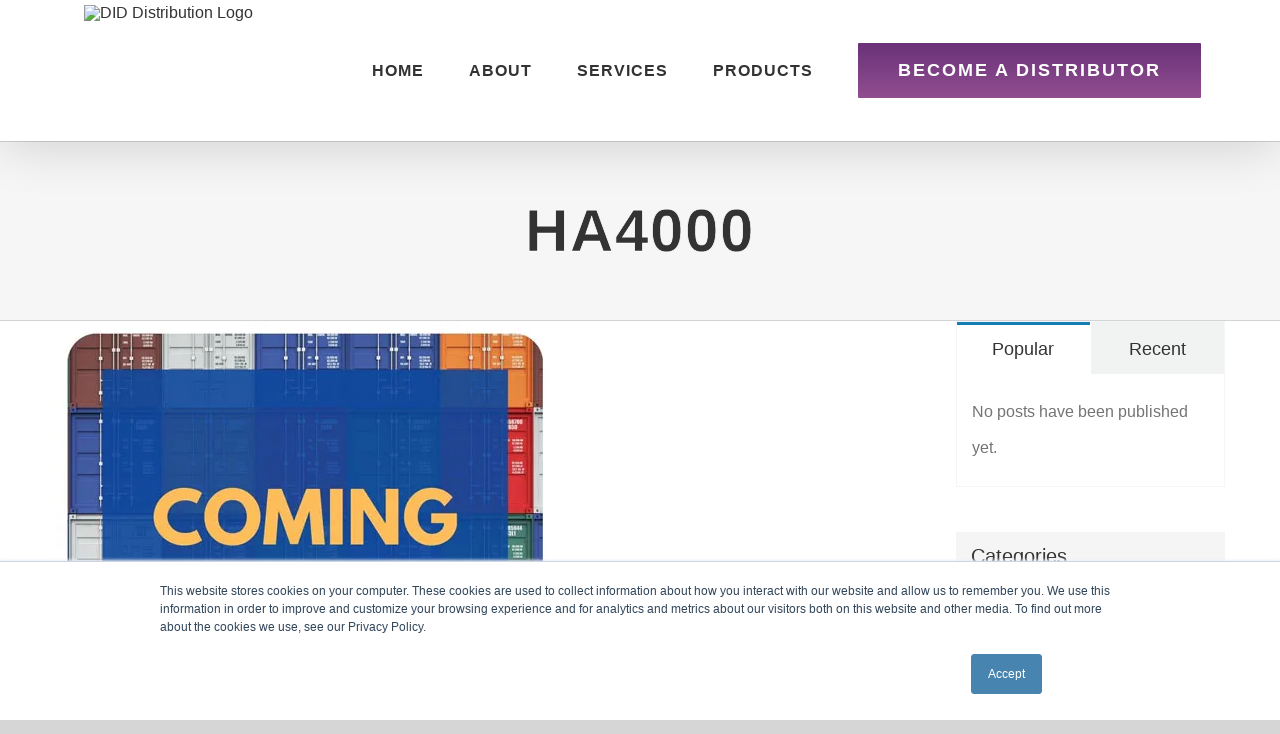

--- FILE ---
content_type: text/html; charset=utf-8
request_url: https://www.google.com/recaptcha/api2/anchor?ar=1&k=6LcGoLMZAAAAALT9xt4MvB5MHC9e3sdpRQvy34Ff&co=aHR0cHM6Ly9kaWRkaXN0cmlidXRpb24uY29tOjQ0Mw..&hl=en&v=PoyoqOPhxBO7pBk68S4YbpHZ&size=invisible&anchor-ms=20000&execute-ms=30000&cb=nat4o1x4zmsh
body_size: 48388
content:
<!DOCTYPE HTML><html dir="ltr" lang="en"><head><meta http-equiv="Content-Type" content="text/html; charset=UTF-8">
<meta http-equiv="X-UA-Compatible" content="IE=edge">
<title>reCAPTCHA</title>
<style type="text/css">
/* cyrillic-ext */
@font-face {
  font-family: 'Roboto';
  font-style: normal;
  font-weight: 400;
  font-stretch: 100%;
  src: url(//fonts.gstatic.com/s/roboto/v48/KFO7CnqEu92Fr1ME7kSn66aGLdTylUAMa3GUBHMdazTgWw.woff2) format('woff2');
  unicode-range: U+0460-052F, U+1C80-1C8A, U+20B4, U+2DE0-2DFF, U+A640-A69F, U+FE2E-FE2F;
}
/* cyrillic */
@font-face {
  font-family: 'Roboto';
  font-style: normal;
  font-weight: 400;
  font-stretch: 100%;
  src: url(//fonts.gstatic.com/s/roboto/v48/KFO7CnqEu92Fr1ME7kSn66aGLdTylUAMa3iUBHMdazTgWw.woff2) format('woff2');
  unicode-range: U+0301, U+0400-045F, U+0490-0491, U+04B0-04B1, U+2116;
}
/* greek-ext */
@font-face {
  font-family: 'Roboto';
  font-style: normal;
  font-weight: 400;
  font-stretch: 100%;
  src: url(//fonts.gstatic.com/s/roboto/v48/KFO7CnqEu92Fr1ME7kSn66aGLdTylUAMa3CUBHMdazTgWw.woff2) format('woff2');
  unicode-range: U+1F00-1FFF;
}
/* greek */
@font-face {
  font-family: 'Roboto';
  font-style: normal;
  font-weight: 400;
  font-stretch: 100%;
  src: url(//fonts.gstatic.com/s/roboto/v48/KFO7CnqEu92Fr1ME7kSn66aGLdTylUAMa3-UBHMdazTgWw.woff2) format('woff2');
  unicode-range: U+0370-0377, U+037A-037F, U+0384-038A, U+038C, U+038E-03A1, U+03A3-03FF;
}
/* math */
@font-face {
  font-family: 'Roboto';
  font-style: normal;
  font-weight: 400;
  font-stretch: 100%;
  src: url(//fonts.gstatic.com/s/roboto/v48/KFO7CnqEu92Fr1ME7kSn66aGLdTylUAMawCUBHMdazTgWw.woff2) format('woff2');
  unicode-range: U+0302-0303, U+0305, U+0307-0308, U+0310, U+0312, U+0315, U+031A, U+0326-0327, U+032C, U+032F-0330, U+0332-0333, U+0338, U+033A, U+0346, U+034D, U+0391-03A1, U+03A3-03A9, U+03B1-03C9, U+03D1, U+03D5-03D6, U+03F0-03F1, U+03F4-03F5, U+2016-2017, U+2034-2038, U+203C, U+2040, U+2043, U+2047, U+2050, U+2057, U+205F, U+2070-2071, U+2074-208E, U+2090-209C, U+20D0-20DC, U+20E1, U+20E5-20EF, U+2100-2112, U+2114-2115, U+2117-2121, U+2123-214F, U+2190, U+2192, U+2194-21AE, U+21B0-21E5, U+21F1-21F2, U+21F4-2211, U+2213-2214, U+2216-22FF, U+2308-230B, U+2310, U+2319, U+231C-2321, U+2336-237A, U+237C, U+2395, U+239B-23B7, U+23D0, U+23DC-23E1, U+2474-2475, U+25AF, U+25B3, U+25B7, U+25BD, U+25C1, U+25CA, U+25CC, U+25FB, U+266D-266F, U+27C0-27FF, U+2900-2AFF, U+2B0E-2B11, U+2B30-2B4C, U+2BFE, U+3030, U+FF5B, U+FF5D, U+1D400-1D7FF, U+1EE00-1EEFF;
}
/* symbols */
@font-face {
  font-family: 'Roboto';
  font-style: normal;
  font-weight: 400;
  font-stretch: 100%;
  src: url(//fonts.gstatic.com/s/roboto/v48/KFO7CnqEu92Fr1ME7kSn66aGLdTylUAMaxKUBHMdazTgWw.woff2) format('woff2');
  unicode-range: U+0001-000C, U+000E-001F, U+007F-009F, U+20DD-20E0, U+20E2-20E4, U+2150-218F, U+2190, U+2192, U+2194-2199, U+21AF, U+21E6-21F0, U+21F3, U+2218-2219, U+2299, U+22C4-22C6, U+2300-243F, U+2440-244A, U+2460-24FF, U+25A0-27BF, U+2800-28FF, U+2921-2922, U+2981, U+29BF, U+29EB, U+2B00-2BFF, U+4DC0-4DFF, U+FFF9-FFFB, U+10140-1018E, U+10190-1019C, U+101A0, U+101D0-101FD, U+102E0-102FB, U+10E60-10E7E, U+1D2C0-1D2D3, U+1D2E0-1D37F, U+1F000-1F0FF, U+1F100-1F1AD, U+1F1E6-1F1FF, U+1F30D-1F30F, U+1F315, U+1F31C, U+1F31E, U+1F320-1F32C, U+1F336, U+1F378, U+1F37D, U+1F382, U+1F393-1F39F, U+1F3A7-1F3A8, U+1F3AC-1F3AF, U+1F3C2, U+1F3C4-1F3C6, U+1F3CA-1F3CE, U+1F3D4-1F3E0, U+1F3ED, U+1F3F1-1F3F3, U+1F3F5-1F3F7, U+1F408, U+1F415, U+1F41F, U+1F426, U+1F43F, U+1F441-1F442, U+1F444, U+1F446-1F449, U+1F44C-1F44E, U+1F453, U+1F46A, U+1F47D, U+1F4A3, U+1F4B0, U+1F4B3, U+1F4B9, U+1F4BB, U+1F4BF, U+1F4C8-1F4CB, U+1F4D6, U+1F4DA, U+1F4DF, U+1F4E3-1F4E6, U+1F4EA-1F4ED, U+1F4F7, U+1F4F9-1F4FB, U+1F4FD-1F4FE, U+1F503, U+1F507-1F50B, U+1F50D, U+1F512-1F513, U+1F53E-1F54A, U+1F54F-1F5FA, U+1F610, U+1F650-1F67F, U+1F687, U+1F68D, U+1F691, U+1F694, U+1F698, U+1F6AD, U+1F6B2, U+1F6B9-1F6BA, U+1F6BC, U+1F6C6-1F6CF, U+1F6D3-1F6D7, U+1F6E0-1F6EA, U+1F6F0-1F6F3, U+1F6F7-1F6FC, U+1F700-1F7FF, U+1F800-1F80B, U+1F810-1F847, U+1F850-1F859, U+1F860-1F887, U+1F890-1F8AD, U+1F8B0-1F8BB, U+1F8C0-1F8C1, U+1F900-1F90B, U+1F93B, U+1F946, U+1F984, U+1F996, U+1F9E9, U+1FA00-1FA6F, U+1FA70-1FA7C, U+1FA80-1FA89, U+1FA8F-1FAC6, U+1FACE-1FADC, U+1FADF-1FAE9, U+1FAF0-1FAF8, U+1FB00-1FBFF;
}
/* vietnamese */
@font-face {
  font-family: 'Roboto';
  font-style: normal;
  font-weight: 400;
  font-stretch: 100%;
  src: url(//fonts.gstatic.com/s/roboto/v48/KFO7CnqEu92Fr1ME7kSn66aGLdTylUAMa3OUBHMdazTgWw.woff2) format('woff2');
  unicode-range: U+0102-0103, U+0110-0111, U+0128-0129, U+0168-0169, U+01A0-01A1, U+01AF-01B0, U+0300-0301, U+0303-0304, U+0308-0309, U+0323, U+0329, U+1EA0-1EF9, U+20AB;
}
/* latin-ext */
@font-face {
  font-family: 'Roboto';
  font-style: normal;
  font-weight: 400;
  font-stretch: 100%;
  src: url(//fonts.gstatic.com/s/roboto/v48/KFO7CnqEu92Fr1ME7kSn66aGLdTylUAMa3KUBHMdazTgWw.woff2) format('woff2');
  unicode-range: U+0100-02BA, U+02BD-02C5, U+02C7-02CC, U+02CE-02D7, U+02DD-02FF, U+0304, U+0308, U+0329, U+1D00-1DBF, U+1E00-1E9F, U+1EF2-1EFF, U+2020, U+20A0-20AB, U+20AD-20C0, U+2113, U+2C60-2C7F, U+A720-A7FF;
}
/* latin */
@font-face {
  font-family: 'Roboto';
  font-style: normal;
  font-weight: 400;
  font-stretch: 100%;
  src: url(//fonts.gstatic.com/s/roboto/v48/KFO7CnqEu92Fr1ME7kSn66aGLdTylUAMa3yUBHMdazQ.woff2) format('woff2');
  unicode-range: U+0000-00FF, U+0131, U+0152-0153, U+02BB-02BC, U+02C6, U+02DA, U+02DC, U+0304, U+0308, U+0329, U+2000-206F, U+20AC, U+2122, U+2191, U+2193, U+2212, U+2215, U+FEFF, U+FFFD;
}
/* cyrillic-ext */
@font-face {
  font-family: 'Roboto';
  font-style: normal;
  font-weight: 500;
  font-stretch: 100%;
  src: url(//fonts.gstatic.com/s/roboto/v48/KFO7CnqEu92Fr1ME7kSn66aGLdTylUAMa3GUBHMdazTgWw.woff2) format('woff2');
  unicode-range: U+0460-052F, U+1C80-1C8A, U+20B4, U+2DE0-2DFF, U+A640-A69F, U+FE2E-FE2F;
}
/* cyrillic */
@font-face {
  font-family: 'Roboto';
  font-style: normal;
  font-weight: 500;
  font-stretch: 100%;
  src: url(//fonts.gstatic.com/s/roboto/v48/KFO7CnqEu92Fr1ME7kSn66aGLdTylUAMa3iUBHMdazTgWw.woff2) format('woff2');
  unicode-range: U+0301, U+0400-045F, U+0490-0491, U+04B0-04B1, U+2116;
}
/* greek-ext */
@font-face {
  font-family: 'Roboto';
  font-style: normal;
  font-weight: 500;
  font-stretch: 100%;
  src: url(//fonts.gstatic.com/s/roboto/v48/KFO7CnqEu92Fr1ME7kSn66aGLdTylUAMa3CUBHMdazTgWw.woff2) format('woff2');
  unicode-range: U+1F00-1FFF;
}
/* greek */
@font-face {
  font-family: 'Roboto';
  font-style: normal;
  font-weight: 500;
  font-stretch: 100%;
  src: url(//fonts.gstatic.com/s/roboto/v48/KFO7CnqEu92Fr1ME7kSn66aGLdTylUAMa3-UBHMdazTgWw.woff2) format('woff2');
  unicode-range: U+0370-0377, U+037A-037F, U+0384-038A, U+038C, U+038E-03A1, U+03A3-03FF;
}
/* math */
@font-face {
  font-family: 'Roboto';
  font-style: normal;
  font-weight: 500;
  font-stretch: 100%;
  src: url(//fonts.gstatic.com/s/roboto/v48/KFO7CnqEu92Fr1ME7kSn66aGLdTylUAMawCUBHMdazTgWw.woff2) format('woff2');
  unicode-range: U+0302-0303, U+0305, U+0307-0308, U+0310, U+0312, U+0315, U+031A, U+0326-0327, U+032C, U+032F-0330, U+0332-0333, U+0338, U+033A, U+0346, U+034D, U+0391-03A1, U+03A3-03A9, U+03B1-03C9, U+03D1, U+03D5-03D6, U+03F0-03F1, U+03F4-03F5, U+2016-2017, U+2034-2038, U+203C, U+2040, U+2043, U+2047, U+2050, U+2057, U+205F, U+2070-2071, U+2074-208E, U+2090-209C, U+20D0-20DC, U+20E1, U+20E5-20EF, U+2100-2112, U+2114-2115, U+2117-2121, U+2123-214F, U+2190, U+2192, U+2194-21AE, U+21B0-21E5, U+21F1-21F2, U+21F4-2211, U+2213-2214, U+2216-22FF, U+2308-230B, U+2310, U+2319, U+231C-2321, U+2336-237A, U+237C, U+2395, U+239B-23B7, U+23D0, U+23DC-23E1, U+2474-2475, U+25AF, U+25B3, U+25B7, U+25BD, U+25C1, U+25CA, U+25CC, U+25FB, U+266D-266F, U+27C0-27FF, U+2900-2AFF, U+2B0E-2B11, U+2B30-2B4C, U+2BFE, U+3030, U+FF5B, U+FF5D, U+1D400-1D7FF, U+1EE00-1EEFF;
}
/* symbols */
@font-face {
  font-family: 'Roboto';
  font-style: normal;
  font-weight: 500;
  font-stretch: 100%;
  src: url(//fonts.gstatic.com/s/roboto/v48/KFO7CnqEu92Fr1ME7kSn66aGLdTylUAMaxKUBHMdazTgWw.woff2) format('woff2');
  unicode-range: U+0001-000C, U+000E-001F, U+007F-009F, U+20DD-20E0, U+20E2-20E4, U+2150-218F, U+2190, U+2192, U+2194-2199, U+21AF, U+21E6-21F0, U+21F3, U+2218-2219, U+2299, U+22C4-22C6, U+2300-243F, U+2440-244A, U+2460-24FF, U+25A0-27BF, U+2800-28FF, U+2921-2922, U+2981, U+29BF, U+29EB, U+2B00-2BFF, U+4DC0-4DFF, U+FFF9-FFFB, U+10140-1018E, U+10190-1019C, U+101A0, U+101D0-101FD, U+102E0-102FB, U+10E60-10E7E, U+1D2C0-1D2D3, U+1D2E0-1D37F, U+1F000-1F0FF, U+1F100-1F1AD, U+1F1E6-1F1FF, U+1F30D-1F30F, U+1F315, U+1F31C, U+1F31E, U+1F320-1F32C, U+1F336, U+1F378, U+1F37D, U+1F382, U+1F393-1F39F, U+1F3A7-1F3A8, U+1F3AC-1F3AF, U+1F3C2, U+1F3C4-1F3C6, U+1F3CA-1F3CE, U+1F3D4-1F3E0, U+1F3ED, U+1F3F1-1F3F3, U+1F3F5-1F3F7, U+1F408, U+1F415, U+1F41F, U+1F426, U+1F43F, U+1F441-1F442, U+1F444, U+1F446-1F449, U+1F44C-1F44E, U+1F453, U+1F46A, U+1F47D, U+1F4A3, U+1F4B0, U+1F4B3, U+1F4B9, U+1F4BB, U+1F4BF, U+1F4C8-1F4CB, U+1F4D6, U+1F4DA, U+1F4DF, U+1F4E3-1F4E6, U+1F4EA-1F4ED, U+1F4F7, U+1F4F9-1F4FB, U+1F4FD-1F4FE, U+1F503, U+1F507-1F50B, U+1F50D, U+1F512-1F513, U+1F53E-1F54A, U+1F54F-1F5FA, U+1F610, U+1F650-1F67F, U+1F687, U+1F68D, U+1F691, U+1F694, U+1F698, U+1F6AD, U+1F6B2, U+1F6B9-1F6BA, U+1F6BC, U+1F6C6-1F6CF, U+1F6D3-1F6D7, U+1F6E0-1F6EA, U+1F6F0-1F6F3, U+1F6F7-1F6FC, U+1F700-1F7FF, U+1F800-1F80B, U+1F810-1F847, U+1F850-1F859, U+1F860-1F887, U+1F890-1F8AD, U+1F8B0-1F8BB, U+1F8C0-1F8C1, U+1F900-1F90B, U+1F93B, U+1F946, U+1F984, U+1F996, U+1F9E9, U+1FA00-1FA6F, U+1FA70-1FA7C, U+1FA80-1FA89, U+1FA8F-1FAC6, U+1FACE-1FADC, U+1FADF-1FAE9, U+1FAF0-1FAF8, U+1FB00-1FBFF;
}
/* vietnamese */
@font-face {
  font-family: 'Roboto';
  font-style: normal;
  font-weight: 500;
  font-stretch: 100%;
  src: url(//fonts.gstatic.com/s/roboto/v48/KFO7CnqEu92Fr1ME7kSn66aGLdTylUAMa3OUBHMdazTgWw.woff2) format('woff2');
  unicode-range: U+0102-0103, U+0110-0111, U+0128-0129, U+0168-0169, U+01A0-01A1, U+01AF-01B0, U+0300-0301, U+0303-0304, U+0308-0309, U+0323, U+0329, U+1EA0-1EF9, U+20AB;
}
/* latin-ext */
@font-face {
  font-family: 'Roboto';
  font-style: normal;
  font-weight: 500;
  font-stretch: 100%;
  src: url(//fonts.gstatic.com/s/roboto/v48/KFO7CnqEu92Fr1ME7kSn66aGLdTylUAMa3KUBHMdazTgWw.woff2) format('woff2');
  unicode-range: U+0100-02BA, U+02BD-02C5, U+02C7-02CC, U+02CE-02D7, U+02DD-02FF, U+0304, U+0308, U+0329, U+1D00-1DBF, U+1E00-1E9F, U+1EF2-1EFF, U+2020, U+20A0-20AB, U+20AD-20C0, U+2113, U+2C60-2C7F, U+A720-A7FF;
}
/* latin */
@font-face {
  font-family: 'Roboto';
  font-style: normal;
  font-weight: 500;
  font-stretch: 100%;
  src: url(//fonts.gstatic.com/s/roboto/v48/KFO7CnqEu92Fr1ME7kSn66aGLdTylUAMa3yUBHMdazQ.woff2) format('woff2');
  unicode-range: U+0000-00FF, U+0131, U+0152-0153, U+02BB-02BC, U+02C6, U+02DA, U+02DC, U+0304, U+0308, U+0329, U+2000-206F, U+20AC, U+2122, U+2191, U+2193, U+2212, U+2215, U+FEFF, U+FFFD;
}
/* cyrillic-ext */
@font-face {
  font-family: 'Roboto';
  font-style: normal;
  font-weight: 900;
  font-stretch: 100%;
  src: url(//fonts.gstatic.com/s/roboto/v48/KFO7CnqEu92Fr1ME7kSn66aGLdTylUAMa3GUBHMdazTgWw.woff2) format('woff2');
  unicode-range: U+0460-052F, U+1C80-1C8A, U+20B4, U+2DE0-2DFF, U+A640-A69F, U+FE2E-FE2F;
}
/* cyrillic */
@font-face {
  font-family: 'Roboto';
  font-style: normal;
  font-weight: 900;
  font-stretch: 100%;
  src: url(//fonts.gstatic.com/s/roboto/v48/KFO7CnqEu92Fr1ME7kSn66aGLdTylUAMa3iUBHMdazTgWw.woff2) format('woff2');
  unicode-range: U+0301, U+0400-045F, U+0490-0491, U+04B0-04B1, U+2116;
}
/* greek-ext */
@font-face {
  font-family: 'Roboto';
  font-style: normal;
  font-weight: 900;
  font-stretch: 100%;
  src: url(//fonts.gstatic.com/s/roboto/v48/KFO7CnqEu92Fr1ME7kSn66aGLdTylUAMa3CUBHMdazTgWw.woff2) format('woff2');
  unicode-range: U+1F00-1FFF;
}
/* greek */
@font-face {
  font-family: 'Roboto';
  font-style: normal;
  font-weight: 900;
  font-stretch: 100%;
  src: url(//fonts.gstatic.com/s/roboto/v48/KFO7CnqEu92Fr1ME7kSn66aGLdTylUAMa3-UBHMdazTgWw.woff2) format('woff2');
  unicode-range: U+0370-0377, U+037A-037F, U+0384-038A, U+038C, U+038E-03A1, U+03A3-03FF;
}
/* math */
@font-face {
  font-family: 'Roboto';
  font-style: normal;
  font-weight: 900;
  font-stretch: 100%;
  src: url(//fonts.gstatic.com/s/roboto/v48/KFO7CnqEu92Fr1ME7kSn66aGLdTylUAMawCUBHMdazTgWw.woff2) format('woff2');
  unicode-range: U+0302-0303, U+0305, U+0307-0308, U+0310, U+0312, U+0315, U+031A, U+0326-0327, U+032C, U+032F-0330, U+0332-0333, U+0338, U+033A, U+0346, U+034D, U+0391-03A1, U+03A3-03A9, U+03B1-03C9, U+03D1, U+03D5-03D6, U+03F0-03F1, U+03F4-03F5, U+2016-2017, U+2034-2038, U+203C, U+2040, U+2043, U+2047, U+2050, U+2057, U+205F, U+2070-2071, U+2074-208E, U+2090-209C, U+20D0-20DC, U+20E1, U+20E5-20EF, U+2100-2112, U+2114-2115, U+2117-2121, U+2123-214F, U+2190, U+2192, U+2194-21AE, U+21B0-21E5, U+21F1-21F2, U+21F4-2211, U+2213-2214, U+2216-22FF, U+2308-230B, U+2310, U+2319, U+231C-2321, U+2336-237A, U+237C, U+2395, U+239B-23B7, U+23D0, U+23DC-23E1, U+2474-2475, U+25AF, U+25B3, U+25B7, U+25BD, U+25C1, U+25CA, U+25CC, U+25FB, U+266D-266F, U+27C0-27FF, U+2900-2AFF, U+2B0E-2B11, U+2B30-2B4C, U+2BFE, U+3030, U+FF5B, U+FF5D, U+1D400-1D7FF, U+1EE00-1EEFF;
}
/* symbols */
@font-face {
  font-family: 'Roboto';
  font-style: normal;
  font-weight: 900;
  font-stretch: 100%;
  src: url(//fonts.gstatic.com/s/roboto/v48/KFO7CnqEu92Fr1ME7kSn66aGLdTylUAMaxKUBHMdazTgWw.woff2) format('woff2');
  unicode-range: U+0001-000C, U+000E-001F, U+007F-009F, U+20DD-20E0, U+20E2-20E4, U+2150-218F, U+2190, U+2192, U+2194-2199, U+21AF, U+21E6-21F0, U+21F3, U+2218-2219, U+2299, U+22C4-22C6, U+2300-243F, U+2440-244A, U+2460-24FF, U+25A0-27BF, U+2800-28FF, U+2921-2922, U+2981, U+29BF, U+29EB, U+2B00-2BFF, U+4DC0-4DFF, U+FFF9-FFFB, U+10140-1018E, U+10190-1019C, U+101A0, U+101D0-101FD, U+102E0-102FB, U+10E60-10E7E, U+1D2C0-1D2D3, U+1D2E0-1D37F, U+1F000-1F0FF, U+1F100-1F1AD, U+1F1E6-1F1FF, U+1F30D-1F30F, U+1F315, U+1F31C, U+1F31E, U+1F320-1F32C, U+1F336, U+1F378, U+1F37D, U+1F382, U+1F393-1F39F, U+1F3A7-1F3A8, U+1F3AC-1F3AF, U+1F3C2, U+1F3C4-1F3C6, U+1F3CA-1F3CE, U+1F3D4-1F3E0, U+1F3ED, U+1F3F1-1F3F3, U+1F3F5-1F3F7, U+1F408, U+1F415, U+1F41F, U+1F426, U+1F43F, U+1F441-1F442, U+1F444, U+1F446-1F449, U+1F44C-1F44E, U+1F453, U+1F46A, U+1F47D, U+1F4A3, U+1F4B0, U+1F4B3, U+1F4B9, U+1F4BB, U+1F4BF, U+1F4C8-1F4CB, U+1F4D6, U+1F4DA, U+1F4DF, U+1F4E3-1F4E6, U+1F4EA-1F4ED, U+1F4F7, U+1F4F9-1F4FB, U+1F4FD-1F4FE, U+1F503, U+1F507-1F50B, U+1F50D, U+1F512-1F513, U+1F53E-1F54A, U+1F54F-1F5FA, U+1F610, U+1F650-1F67F, U+1F687, U+1F68D, U+1F691, U+1F694, U+1F698, U+1F6AD, U+1F6B2, U+1F6B9-1F6BA, U+1F6BC, U+1F6C6-1F6CF, U+1F6D3-1F6D7, U+1F6E0-1F6EA, U+1F6F0-1F6F3, U+1F6F7-1F6FC, U+1F700-1F7FF, U+1F800-1F80B, U+1F810-1F847, U+1F850-1F859, U+1F860-1F887, U+1F890-1F8AD, U+1F8B0-1F8BB, U+1F8C0-1F8C1, U+1F900-1F90B, U+1F93B, U+1F946, U+1F984, U+1F996, U+1F9E9, U+1FA00-1FA6F, U+1FA70-1FA7C, U+1FA80-1FA89, U+1FA8F-1FAC6, U+1FACE-1FADC, U+1FADF-1FAE9, U+1FAF0-1FAF8, U+1FB00-1FBFF;
}
/* vietnamese */
@font-face {
  font-family: 'Roboto';
  font-style: normal;
  font-weight: 900;
  font-stretch: 100%;
  src: url(//fonts.gstatic.com/s/roboto/v48/KFO7CnqEu92Fr1ME7kSn66aGLdTylUAMa3OUBHMdazTgWw.woff2) format('woff2');
  unicode-range: U+0102-0103, U+0110-0111, U+0128-0129, U+0168-0169, U+01A0-01A1, U+01AF-01B0, U+0300-0301, U+0303-0304, U+0308-0309, U+0323, U+0329, U+1EA0-1EF9, U+20AB;
}
/* latin-ext */
@font-face {
  font-family: 'Roboto';
  font-style: normal;
  font-weight: 900;
  font-stretch: 100%;
  src: url(//fonts.gstatic.com/s/roboto/v48/KFO7CnqEu92Fr1ME7kSn66aGLdTylUAMa3KUBHMdazTgWw.woff2) format('woff2');
  unicode-range: U+0100-02BA, U+02BD-02C5, U+02C7-02CC, U+02CE-02D7, U+02DD-02FF, U+0304, U+0308, U+0329, U+1D00-1DBF, U+1E00-1E9F, U+1EF2-1EFF, U+2020, U+20A0-20AB, U+20AD-20C0, U+2113, U+2C60-2C7F, U+A720-A7FF;
}
/* latin */
@font-face {
  font-family: 'Roboto';
  font-style: normal;
  font-weight: 900;
  font-stretch: 100%;
  src: url(//fonts.gstatic.com/s/roboto/v48/KFO7CnqEu92Fr1ME7kSn66aGLdTylUAMa3yUBHMdazQ.woff2) format('woff2');
  unicode-range: U+0000-00FF, U+0131, U+0152-0153, U+02BB-02BC, U+02C6, U+02DA, U+02DC, U+0304, U+0308, U+0329, U+2000-206F, U+20AC, U+2122, U+2191, U+2193, U+2212, U+2215, U+FEFF, U+FFFD;
}

</style>
<link rel="stylesheet" type="text/css" href="https://www.gstatic.com/recaptcha/releases/PoyoqOPhxBO7pBk68S4YbpHZ/styles__ltr.css">
<script nonce="3Oizcm51mjXSWI5srZ4dYw" type="text/javascript">window['__recaptcha_api'] = 'https://www.google.com/recaptcha/api2/';</script>
<script type="text/javascript" src="https://www.gstatic.com/recaptcha/releases/PoyoqOPhxBO7pBk68S4YbpHZ/recaptcha__en.js" nonce="3Oizcm51mjXSWI5srZ4dYw">
      
    </script></head>
<body><div id="rc-anchor-alert" class="rc-anchor-alert"></div>
<input type="hidden" id="recaptcha-token" value="[base64]">
<script type="text/javascript" nonce="3Oizcm51mjXSWI5srZ4dYw">
      recaptcha.anchor.Main.init("[\x22ainput\x22,[\x22bgdata\x22,\x22\x22,\[base64]/[base64]/bmV3IFpbdF0obVswXSk6Sz09Mj9uZXcgWlt0XShtWzBdLG1bMV0pOks9PTM/bmV3IFpbdF0obVswXSxtWzFdLG1bMl0pOks9PTQ/[base64]/[base64]/[base64]/[base64]/[base64]/[base64]/[base64]/[base64]/[base64]/[base64]/[base64]/[base64]/[base64]/[base64]\\u003d\\u003d\x22,\[base64]\\u003d\\u003d\x22,\x22w7k4w6UpfcOAD3rCj0LClsOCw4t6Y8KsXlMUw5HCjsOOw4VNw47Dk8K4WcOOKAtfwoZHP319wrptwrTCmD/DjyPCrMKMwrnDssKlTCzDjMKRQn9Ew6rCjiYDwpI/XiN4w7LDgMOHw6XDucKncsKiwqDCmcO3YMOlTcOgF8OBwqosd8OlLMKfMsOaA2/CjGbCkWbCncOsIxfClcKFZV/Di8OrCsKDQcKwBMO0wrvDuCvDqMOgwrMKHMKeTsOBF3gmZsOow6DCpsKgw7AhwqnDqTfCpsOtICfDpMK6Z1NbwpjDmcKIwqggwoTCkhLCgsOOw696wpvCrcKsCcKzw48xRVAVBVTDkMK1FcKEwrDCoHjDocKKwr/[base64]/bcKZLj/CtsO3w5VowrjDo8OhUsKqwqnCp3zCrH9FwrPDusONw4vDlHjDjsOzwpTCs8ODB8KeKMKrYcK5wq3DiMOZOsKZw6nCi8Orwq46SiPDgGbDsHB/[base64]/w4gNw5J2wqMCwoJawqdZw7LCvjABAsO1dMOwCD3ConXCggkzSjQfwq8hw4Edw7Row6xbw4jCt8KRasK8w7nCmDppw4sLwr3CnyUAwrtrw7zCmMOfJjzDhDZeP8OwwqBew5k/w4vClFfDh8K5w7UHEGpowpg+w508wrd8SkMGwq3DnsK3QMOhw4rCjVEpwqQ1RDxBw7PCkcOYw7tUw5TDhjcxw6HDtB9wEsODZ8Ovw7/[base64]/DucKxPzM7bCslw6ILasKPw4zDrCkSw5LCnBokVibDhMOUw4rCucO/[base64]/Dv8O/[base64]/DocKNZsOfEcOsIDd0csOlw6DCgCMAwpPDgXQYw6V/w6HDmxJPa8KqJMKabcOYTMOtw7c9B8OkPCfDkMOEFMK1wooBaHrDhsKlw7bDoz/DimUKbCpDGX9xwrDDoF3CqBXDtMOic2XDrwLCq1rChw7CvcKuwpQlw7oxXW0twq/CmHEww6nDpcOAw5/Dolwtw6DDhnMvAgFgwr1ZX8KCw67CjEXCgErDhcOww6kHwrBxdcOgw7/CnD4pw4R3NVhcwr0ZCSYQYm1Ww4BEfMKQLMKHLzElUcKxZhzCmVXCrnDDsMKfwqvCg8KhwoUkwrgAc8O5e8O0AG4FwphNwoNjchTDiMK6PAV7wp7DjDzDrTvCgV/Ckg3DucODw5hfwq9WwqBWbRvCiE7DrB/DgcOjSQsZXcO0fnsecFzDmUZoEWrCpmFED8OSwr4UIhAUVhbDksKoBgxaworDpQTDtMKFw6tXJm/Di8OKE2LDuiY0f8K2b1QUw6/Dl0XDpMKfwoh6w48JL8OJXnzCkcKUwqpxQ3PDj8KVLCvDk8KNcMOFwrvCrDQfwqvCjkVDw6wLU8OHKU7CvWDDhw/Dq8KuaMORwpUMTsOBKMOpXsOAJMKOU0rCpSheV8K5VMKmTCwJwo3DqcOVwo4NAcOsZ3/Du8KJwr3CrEc7acO3wqxmwrMjw6jCj3YeD8OrwqJuBMOUwoYETB0Ww7LDhMKdD8K+wqXDqMKyGcKgG13Dl8O5wr5TwpvDv8K8wq/Dt8KiZsOWDwscwoIXYsKWb8OWY1srwpczETrDtVdIA1U8w7nCpsK1wqMhw6nDvsOVYTLCoAzCo8KkF8OewoDCqlzCi8O5PMKTHsOKaW1nw4YPZcKPAsO/D8Kuw6rDigTDjsK8wpEYDcOtOULDmwZ7wr4UbsOPIicBRMOYwqR7eFvCvGTDt23CqxPCpXZBw7kww5PCnS7ClilWwpwtwoHDrkrDksO4S33Cp1LCkcOCwofDsMKKCnbDjsKnw5MGwp3DusKUw4jDqTtSATMEw55hw6AmPgLCixZQw5LChMOZKhwKLcKZwoLCrls4wph/W8ONwro2WzDCnHDDgMOCZMKUVWgmSMKWwoYJwp/[base64]/Dq14rZ8ODwpLDmnbCgMKkKQkeGTnDmS53w7FFesOlw4rDhGptwrw3w6TDjD7DpAvCoQTDr8ObwotcNMO4PMKtw4VYwqTDjSnDrsKcw6PDvcOyGMK7b8KZGDAnwq/CrwrCgAvDhmFww4V8w5DCkMOXw6h5LsKXQ8O7w4nDu8OsWsK2wrrCpHXCpVHCrxPCrmJRw6dxV8KIw5Nlb3EIwp/[base64]/Dj8K5bAzDo1LDgX1Rwq/CmsK2wr8cw6/DiMOTLsK/wr7CsMOcwrB1bMKbw4LDnwPDuG3DmRzDsgXDk8OEUcKhwqTDjMKfwqPDhsOswp3DqmfClMOFIsOUQCHCncO2DcKnw7ICOW1/JcOcR8KIXAgBd0vDpMK2wrTCpsOowqkgw5gkECTDmijCmHbCqcOWworDoA41w71ACBk5w5DCsRTDuAU9IGrDgUZmworDp1jCm8Kaw73CsSzCqMOiwrpvw7Y1w6t1wozDnMKUw47CkD80CylJETsWwqPDk8Ogwp/ChMK7wqjCi0HCtgw4bQN1CcKTIVzDqCwFw7TChMKHMMOywoVfG8KJwozCv8KIwowYw5HDp8Omw4rDvcKnVsK/YjDCscK1w5bCpGHDrjfDq8KXwo3DuyJKwoM+w69hwpzDqMO/WyZyRVHDj8KyHRbCsMKKw4PDvlo6w5bDlXPDq8O5wr7CmETDvQc2MwANwpXDmRzCgEtjf8OrwqsfAwbDqx4mYsK1w6XCj1MkwrrCvMOySTnCjnDDg8KKVMOYTUjDrsOqOTogVk8CKjBmwozCrC/DmDFbw6/ClS/CjxsmAsKDwoTDq03DmXYnw67DjcOSEjLCv8O1JsOqfnM+VGjCvSx7w74xwrDDrSvDiQQRwpjDo8KqacKgMsKyw7bDnMK2w4JwG8OFCcKnOy/ClAbDhmAnCzrCjsOuwoInVEB9w6PDs0wcZzrCuGQAKcKZc3t/w5fCpQHCumMnw45rwpVYQCjDqMK7W05UP2Zvw5rDm0BTwp3Du8OlfSfCjMKjw6/[base64]/[base64]/DuMKgwpXCsktPZVXCo3Z7c8Kew7bCrMKUwp7DpiXDkg8ddGEIJ19OcHvCnUbCu8KtwrzCrsO/OMOxwrbDucOQRmPDkk/DtHHDlMO2O8OPwpDDlMKmw4XDisKELh1mwo9NwpvDt21cwrbCk8OYw4UVwrxBwoHCtcOeYCfDqQ/DncOdwp91w7Qsa8OcwobCux/[base64]/DjVMiaSfDpjLCliQUT8KnXcOdDMOLLcKVc8KTw7EiwpvDpXfCtMKNYsOlwrnDrkDDlMOvwo8sRkpUw4Euwo7CgDPCkx/[base64]/DrwwPMUoBw4Qpb8KXBwN5b8KZwpnCu8OQwqZ7I8OSw4HClHUEwobCqMO3w6jCusKawq9owqHCpAvCt07CnsKywpLDo8ODwp/CicKKwojChcKPGEIfDMOSw6UZwpJ5UC3CgyHCpMKCwr3DlcOqbMKdwobDn8OoBUkzQg4qVMKkTMOHw6vDsmPChD9XwrLCk8KFw7DDgz3DnXHDhQHCsFjCk2E6w4gHwqIFw7VSwoHCh28Sw4hgw7DCmMOKC8K0w7JQUsKrw5fChGzCuyQCeQlfdMOjOnvDnsK/w64kACnDjcKxcMOoCEkvwpJzTChkBR1owrJVVzklw4MlwoBpYMOLwo40XcOrw6zCp31WFsK2wpzClMKCVsO1f8KnU1jDvsKxw7cnw4VFwqQhQsOpwo9Ww4fCvsODD8KmKlzChcKxwpXDpsKQbcOFHsOTw70Iw5g1SV0rwr/[base64]/[base64]/[base64]/DqC1Jwrk2asKZwqsyw47Cu8OhOR7CocOQw4IXDU0Hw7QUTk59w6lrNsOfwp/DhMKrfHM6FUTDpsOaw4DCjkzDosOAcMOwFknDisKMMUPCtw4SGyhpdcKSwr3Dv8KOwrTDmhMqKsOtBwrCkCsswpFowrfCsMKXCgZyasOIa8O8KUrDhRXDvcKrFmh2OFdqwqHCiXLCkX/DsQ/[base64]/DkzhXE8K0YlnDlhzDicOswqw1csK/bcOIwoJuwrAzw6zDhBVbw4kBwoVBVsOCB3oow5DCu8OINVLDocO8w5ZqwpROwpoFeVHDh3nDrHPDjyYnLgsmFMK2NsK0w4RUI1/DsMKow7HCiMKwFU/[base64]/DqsOaGEzCq1AwMsKBRyTDmRUmPMOqwr/CgcOpwrLCmsO8DWPDrcOiw4kCw6TCjEXDpj5qwqTDtHJnwprCuMOeB8KIwr7CgMOBPG8Ww4zCtUYJJ8O+w4kMWsOcw4gwR39dD8Onc8OrYUTDug93wqRdw6PCocKXwoorVMO+woPCr8OXwqHDvnTDiQZJwrPCvMOHwq7CncKGF8K/[base64]/CrG/CkhHCrMORwo7Cv8KqIsKiwqZzwrQ6XGtVbS5mw61dw73Ci3nDpcOJwrPClMKzwqHDrcKdbXdcFj0BGF15DT7DicKBwp0qw5hbI8K/dsOJw5rCgsKgGcOgw6zCnHYKHcOlIzLCv2Qfw5bCoSTCjGQVYsKnw50Rw73CsxBoJTHClcKxw4UtJsKkw5bDh8OHWMOKwrIrfzfClxXDnBB1wpfCiWUaAsKzR0LCqjFFw7xTTMKRBcKuKcKjUGoCwpAGw5Bqwq8Vwodjw5vDjVA/T35mD8Ohw7I7FsOiwobChMOlLcK+wrnDgyF+XsOcZsKkeUbCoxx9wrJvw7zClHRxY0J8w4zCmiZ/woxeNcO6DcOlMx0JAh5lwrXCp2NhwqjCtVHChV3DusKsDy3CgFR6DsOPw6pQwooCGcKiJ3QFRMObTcKaw6x9w7wdGjZsW8O6w5XCjcOAB8KzJi3CuMKfO8KXwp/DisOkw4Uww7bDh8O1w7VIE2kdwpXDgsKkWC3Dr8OKe8OBwocydsKyWxZ/[base64]/[base64]/DuMKIGsOkw7Y6W8OGQMO/[base64]/Dh8Omw6zCn8K+Cz4hw41uw5l1QGAzw5HDiBvCvMKJFQ3ClT/CsBjCg8KdHQ14HnYFw5DCmcOEGsKlwrPCu8KuCsOyWsOqRTTCscOsInnCrMOAHSFFw7VdbHIpwrl5wowbBMOfwo4ewozCtsKLwoR/[base64]/w6I0wowBwpLDjcOiw63DknFyw6Bdw43Clh9oZcOtwq5JTMKrEEDCggrDjWVLYcK7QSHCuUh0QMKELMK1wp7CjjTDhyA3wrNaw4pzw4N7woLDlMOjw4bChsK3PRrChCYCZTt0GRcXwphGwokzwqRuw5VnHCXCuQXDgcKXwoQfw4Bnw4nCgWcNw4nCrAHDjsKVw4fDol/Dph3Cm8OMFTkYEMOIw5Vbwo/CusOkwrEewrhjw6geRsOqw6vCpMKlP0HCo8OPwpsOw4LDphAHw4XDkMK/fwA8RQjDtD1JU8OqVHjDnMKjwqLCgjbCmsOXw4zDi8KLwp0SXsKQQsKwOsOqwp3DkHluwph4wqXCjGYkTsOeaMKLei3ChUJIfMOFwrrDgMOIESkAEkLCtmbCo3bCmDsfO8OkdsONWWfCiEfDgz3DkHPDhcK3fcOEwpbClcOFwodOZjLDvcOUIsOPwq/ChMOqZcK6SjdOaWjDtMOvM8KuHBICw4R8w5XCsCQcw7PDpMKIw6sgw6gmdH4XDl95woRVw4rCtHc6HsKAw7jCgXERPjvCnTRVLsOTdsKMX2bDu8O2wq9JdMKYITd/wrU8w5bDvcOLCjvDh0/DqMKlIEsGw5bCtMKHw7LCscOuwqTClGcawpvDnxnDr8OnN2JFYRYVwpLCu8OBw6TCosOFw6AbcQJ9dAEqwqvCikfDhn/Co8K6w7/Di8KvQ1TDh3LClMOow5nDlsKSwrEoDnvCpggIF2XCm8KtRlzCnFjCssOAwr3Co0I2eDYsw47DjmTClDxXKFtUw7HDnDA8fBBlT8KDTsKJJB3DlMKYZMOrw7QBRG5kwqnCm8ORfMKiCClUAsOfwrXDiSbCmFU9w6fDiMO4wpvCrcO6w4bCt8KEwqQhw53CtsKALcK/w5TDowliwrA6U2nCqsKPw7LDm8K3CMOrS2vDlsO1eSDDvn/DhMKTw5Y0DsKYw7zDnFXDhsKzagNFSsKVY8O/wrLDtMK/w6QQwp/[base64]/CgsOIAcOicmB/MhZcB8K3ET3Ck8Ksw5kEEGRnwpjCj2Z/wpXCscO/[base64]/w5XClcKdworDkMKmL8KNwovDmcKLw61lw5R/bEYGb3ESdsOpXSvDi8K/YcKAw6t+EklYwqdSBsOZFsKKI8OEw5UvwqFfEsO1wq1LH8KCwpkKw750W8KLAsOjRsOAEn5uwpvCoXvDqsK6wp/DhMKke8KBT04wUl0RVFkMwqsHMSbDlsOOwr4lGjZAw50XJkzCi8Otw5nChXDDrMOORMOyPsK5wqYDJ8OoZzw0Sgw7Sh/Dpw7DjsKMI8Kjwq/Cm8K/[base64]/wpRww4DDhgZbwpzDnlljw6HCs8OWG8K7wqsDY8KUwpd2w783w5PDsMO9w5JKIsKhw4/[base64]/cVPDoj3Cq8K2OivCgsObwplXNcK9w4kRw4UbND8NdcOBAUrCvcO1w6J7w5vCiMOTw4sELELDmAfCnwx3w50Tw7EYKC4kw4IUVy/DmgEuw6TDmMKNfj16wq1uw68GwoLDnjPCpiHDlsOrwq7DnsKML1Jhe8Kqw6rDjQbDpnM6eMOoQMO0w7FaW8OtwpXCvcO9wojDksOLAwZ7aBnDjXzCs8OMwrjCjAoOwpzDkMOBACjCh8KUQcOvGsOTwqTCiBnCtztlNHbCrTREwp/[base64]/[base64]/[base64]/R8K8w6HDocObworCn1wlwqbCmcOCccOxwr4ZPi3Cp8OndwEWw7LDqU3CpTxOwo47JFESbGfChT7Cu8KBXijDm8KXwphQfsOGwr/DkMOfw5zCmcKnwoTCimzCuXrDucO9L1DCqsOddw7DvMOLwqjCqU/DmsKrFnzDqcKmYcKAw5fClzXDoltRwqoicHvCvsOPTsO9S8Ovd8OHfMKdwoUWaVDChhTDo8K4RsOJw5zDrFHCiS8RwrzCoMOawpvDtMKDICLDmMOywrwrXR3Cn8Ose3dMYlnDoMK9dBI4bsKfC8KcTcKnwr/[base64]/DksKjwqHDs8OKdsKqfsKTw6XChcK5wq3CrMKUd8Oqw4YwwqdAIcKKw6/CrMOvw57Dh8KKw4PClSN8wpPDs1cQCwLCqS/CuSY2wqrCk8KqQsOfwqLDjsKsw5ULRHTCpjXChMKYwqzCjjIRwpw9UMOsw7nCvsKsw4LCg8KJZ8O/CMKgw6bDoMOBw6PCpyDChW4ww5fCmSXCqnBuw5nCoj5CwpXClVc0wrbCk0zDnnPDp8KUDMOVFMKdYcOswr4kwpvDjk3ChMOyw6E6w68KIQI6wrlZCUtCwrkwwrZ7w6Nvw7HCssOqScO2wpvDgsKaAsOOI1JYFsKkCSjDnUTDqD/Cg8KtJMOFAsOiwos/w5TCtQrCgsO7wrXDgcOPSl8+wrkYw7zDq8KGw6d6PUo9SMKvQQ/ClcOfSlPDo8KFEMK/TGHDnggXEsKJwqnDhyXDucOTWW9Nwq4owrI0wr5ZAl0cwotxw5vDhHMFGMO+O8KOwoV2Lk8hOxXCpREaw4PCpV3CkMOSWhjCtsKJD8OMw6jClsOpIcOaAMOGOVTCssOWGDRsw5UlYMKoPcOUworDgSJPNU/DjR4lw416wr4GZ1UEF8KFJcKbwoUBw6k0w7xySMKjwqxJw5xqQMK1C8KwwpU2w4rCpcONIk5mKjHCgMO/wqnDj8Ksw6rDvMKFwqRPfXrCoMOGb8OQw4PCiS9FesKow6RNL0fDrsOkwqXDqDjDvsKwHwDDvynCgUhHXMOiBi/DrsO8w54WwqjDrB88EUAvBMOVw4JICsKcw5MnfmXClsKVZEbDq8OMw6VXw7XDu8O2w5YWeXUuw5fCrGhHw4NoBCwxw7HDkMK1w63Dk8K3wrgTwpTCtTg/woPDjMKSPsO7wqVoecOOXT3DukTDoMKQwr/[base64]/ClsKnw51YwqLDsBMPcEJkwpDCvsOrw6PCqF/DkgDDk8Otw7dbw4/Csjlhw7rCigDDtcKfw7zDnXQDwoB0w7tIw7jDhXLDtGvDikTDpMKQDizDqMKvwrDDnXABwqkEfcKCwpNXB8KsVMOAw6zCmMOKCQDDrsOOw71uw6F7w4HCjDMZd1LDn8Onw5/DiD9qT8OTwq3Ck8OBaCjDuMOmw71OSsOpw5gULcKBw7UzHsKdfAfDvMKcNcOGYVLDvjhEw74RHknCtcK1w5LDlcOIwonCtsOOcEdswqfDr8Onw4AQVl7ChcOwfFLCncOobkDDgMOvw5whSsO4QsKiwrwgQUzDqMKyw4zDtjbCjsKtw5XCv0DDt8KQwp8nblhvIV8pwr/DlsOuVi3DpCM2eMOIw5FOw5Mew6NfLWXCs8KGE0LCnMOTK8Oxw4bDmSpsw43CiVVBwpxBwr/[base64]/SmXDrAXDk8KVwrnCrQ5lwqTDn8O+G8OPWcO6w6nDuzREwobCnAfDq8Oiwp3DjsK8DsKcYSUnwprCskN6wr4GwqEVPUx8UnLCk8OOwqZvFAZ/w67DuzzDmCTCkhA8NhFhLA4Sw5Jcw7PCscO0wq3CrMK7ecOVw6IAw6MjwpUZwrHDosObwpPDosKTG8K7BC8Zf2BOUcOww4tvwqE1wpEKwpXCiHgCZURKRcKuLcKPWnDCrMOZdGBVwoPCncO1wq/CkEXDhnDCiMOBwq3CvMK9w68VwpbDjcO6w4fCrSNGGcKTwqTDkcK6w54kSsOcw7HCv8OQwqQNAMK+HA/Cj39lwrnCtcO1PEbCoQFjw7htUHhFaUrCocO2Zisjw6dtwp8mUW9LfhY/w4LDo8KRwrluwokjKloAZcKpORZ2KsKcwp3CiMKHd8OFY8O4w7rCisKwAMOvGcK7w4E3wo84wqbCpMOtw6N7wr5mw5zDh8K/IcKZW8K9dDbDhsK9w6wtFn3Cg8OSAlHDrDnCu07Cmy8qYSrDtBHDh1kOF2J/FMOKZsOpwpFvNV3DuFhsJcOhaAZ9w7gqw6DDgsO7CcKUw63DscKHw4Nswrx0HsKyNW/Dn8OpY8Odw4DDqznCisO1wr0TGMOTOCvCgMOND2RaLcOIwrnCnCjDm8KHKUAAw4TDvEbCt8KLwoDDi8Kvb1fDh8KGwpbCmVjCnnQDw7/Dv8KBwp4Zw548wr7CgsKzwrbDlB3DnsOOwoHDiWkmwpNFw5R2w7TDnsKJHcKUw5luf8OUc8K7DwjCoMKKw7cWw5fClGDCnSwWBQnCsgFWwoXDnghmYXLCnHPCv8OrR8OMwqIEXEHDgsKpDjUsw7LChsOWwp7CmMO+ecK/wqVla3XCs8OQM19nw47DmXDCpcKMwq/DhnLDozLClsKJQhBcOcOHwrEzU3XCvsKXwqwpR2fDtMK9NcKFKllvIMK5bWExUMKcNsKfYnVBMMK6w5nCr8KsGMKENhY/[base64]/woAiZjLCvSdlw74QaMOJVcOOfMOPw4J1FcOGcMKww4TCh8ODWsKrw5PCmyhvWHrCoFvDrzjCqMOGwoQPwpFww4EYHcKvwox1w5lKCEPCisO/wp7DvMOLwrHDrsOowpXDr2vCh8Kvw6tSw5E1w7DDs1fCrTLDkBAAd8KmwpBow6nCiyvDo3HCl2crMB/Dn0XDsWIkw5IBaBrCtsO2w5LDucO/wqBIP8OhJcOJF8OcX8KfwqMTw7YIIsOkw68EwofDulwTO8ODXcK7IMKrE0HCocKzLEDChMKowo7CjX/CpWsLTsOuwpXDhzEdfFxAwqfCu8Ohwo8Ew4w0wp/CtRIRw5PDp8OYwqgWGlXDhMKMCFV/[base64]/DrWtXC8K5woPClQnCpVVqwoVfw7ANR2xfw63CpETDiWDDvsKIw7t7w6caVMOYw7EUwp/CvsKUBlDDlMObS8K7EcKdwrHDocKtw6fDniTDiCM0UgHCoT8nHDjCocOWw6wewq3Cj8KhwqDDiSY6wpYga27DoTB+wrzDtSXClnA5wqLCtVDDhB3Cq8O5w4A2H8O6G8KCw5rCqMKaUTsPwofDgcOaEDkuLMOHSxvDjjwqw7/CukcDXcKawrkMEjXDi0NPw53DmsOhwokZw6pvwq7DvsOewoFLFBTClxxiwrNlw5DCscKKV8K2w6bChcKbCBMuw6oNMsKbLRvDkGtxV3PCu8K2VF/[base64]/DtGzCilvCncK3UcOdQRLDo8O5K8KzUsOBaBvDmsKrw6XDjwILXsOkGMOzwp3DvGLDt8KiwrbDisKxG8K6wo7CicKxw6TDmE9VO8KzKMK7JSAjG8OqTQHDixrDqcK4fMKLZsKUwqzDisKLPyjCiMKdwp/CmzNqw5XCqgoTfcOeXQ5JwpbDlE/CocOxw4jChsODwrN4K8OFwqDCq8KzFcO7w70OwoTDiMKcwp/[base64]/[base64]/DiMOtYMKsPCbDuMKtw5XChn5HwokJZ8Ovw5Eww58fDMKtX8K8wrtoIksqIcOCwp1rZ8Kcw4fCrMO+UcK2C8Ofw4DCrlQnYhcUwp0sS1zDu33Dt1tawo3DpHRUesO/w7/Dn8OswpRIw5rCg2x7NMKVTcK/wptIw77DksOswqPCscKaw7zCtsO1TnrClh98V8OEOQ9lMsO1fsO0w7vDn8OHPFTCvUrDvSrCoD9xw5thw6EVDcOywpbDnD0CBHo5w6EoZHxxwpTCmxxxw6AdwoZxwrh+XsOiPytow4rDhEfCgMOPwq7CgMOzwrZiegDCqUE6w4/Cu8OMwpIhw5g2wobDozrDlG/CgsO2dcO4wq0fTjRsZcOFPsKIcgJFf1t2YcOOCMOLA8OLwp9yTBh8wqnCgsOgFcO8QMOkwp7CnMKWw6jCq0fDs1gBfsO6fcKtEMOPE8O/KcKZw558wp5UwpHDgMOIYjgddsKrwo3Ctn/DpEd3IsKwAzcMCFTDsVgZAXXDhyHDrMOGw4jCiEdkwoTCpVwFYnpQb8Ofw54dw45cw6l8JHLCoV4PwrFTeE/ChEvDlTnDhMO/w5TCuwI3GcO4wqzDlcOWR3wiSHpBw5cha8OQwonCnWVQwqNXeA06w5VTw6zCgxJSTDYLw5AEdcKvJsKewobCmsKyw6Z7w63Cqy/DtsOjwps2CsKdwohcw4ZwOXpXw5IUQcK1GgLDmcOFN8KQUsKzLcOAPMOvFQjChcOqPMOsw5UDMykywp3CtFXDmBjCnMOIASfCqHoJw7oGPcKrwrhow7gZUsO0N8O1UxECFyYqw7kew6/Duw/[base64]/CmMKDw4/CksKCwoUWG0nCgEfCrcOXNSMjw6DDhsKSMTTCkkrDsS9Lw5HCrsOnZxVWREExwo0Gw6bCsz5Gw7pCcMO1wos2w5oow4fCqxRpw6dlwrbClWJjJ8KJH8O3DGDDikJYYsOSwqJ1wrDCtDJdwrBkwroqcsKuw49GwqfDkcKLwq8aGUjDv3nDtMO1T2jDqsO/[base64]/CtBZkwoPDrBgiGMKhBMKHWsKCw61pwq8tw6VwVx3Ch8O+D1XCo8O4Kk10w63DoBAgWQTCiMOuw6Qrw7AHFRJvWcOhwprDtF3DocOsacOcWMK5D8Opbi3CucOIwqXCqjclw4jCuMOZwr/DhCkZwp7Cu8K6wpxswpBjw6/Dk2gZKWTCnMOFWsO2wrdcwo/[base64]/CmCBZwqnDgH9BNcOTajU4w6fClMO7w7PDkWp/Y8OqeMOnw5NlTsKdM3RewqgHZsOYwod8w5EYw6nChng9w63Ds8KNw7zCvcOiEW8uOcOvJjHDmmrDlENiwp7CoMKlwobDnSTDlsKVPBrDosKhwoXCt8O4QFDCjRvCt14fwq/Dt8OgfcKsWcKKwpgBwpPDg8O2wqcHw77Co8Odw5fCuyTDoWN/YMOTwo09CHDCtsKRw6nCm8OEwofCnxPChcKDw5/DrRnDvsOrw5zCk8K+wrBSSFhYMsKbwrwGw491LsOsDjY2RMKyIGnDnsKrEsKOw5TChxTCpgFIbk5Vwp7DujYrSlLCqMKGMADDkMOCw7IuNXXDuwTDncOgw6Yuw6LDrMOkfiHDgMOCw5cQcsOIwpTDtMKgEz8HDX/[base64]/CtXPCt8Kub8KVK8OIw5c+wrxqwqPCucO3fHtCeSDCk8KNw55bw4vCtwI2w7RCMMKCwrbDosKIGcOlwqfDg8K9w60Nw6t0HH8lwpQBZ1HDlFrDt8OXS0jChlDCsC5AP8ObwpbDklgKwqfCtsK2C0FRw5rCs8OIPcK0cDfCilPDjxsywqR7Wh/CucOww6IJdH/DuzzDgcKzPU7DoMOjOxAsHMOrLxB8w6nDosOBHH0Iw5osVSAkwro2WlLDtMK1wpM0IMO9wonCh8O5JCjCjsOxw6bDiRTDtMOyw6s7w5YgPHDCisKGOsOHRRTCsMKRCXvCj8OzwoBHWxg4w4kLFU5/fcOAwqFzwq7DrcOEw51aezvCj08rwqJ0wokpw6Ecw6o8w6nCucOOw7VRf8OXO33DssK/woc0wo/CnnzDmMOHwqMkOHFTw43DmMKFw5ZLFm0Ow7nClGHCiMOzcsKfw7/[base64]/DsidQwqXCkU7DtsKSZ8Kyw6TDgsKIwqDCjsOFw7fDsA3ClEtbw6PCl1RTKsOmw54Wwq3CoxHCmsOwWsKXwrLDh8OJJcKzwqY0CDDDpcOUFAd9Ew5+GVItOgXDs8KcQ3FWwr5Hwo0tYyk6wrXDlMO/ZXJscsKHD2VpWydWX8Kmc8KNV8KbBcKiw6UWw4tWwpUqwps5w79yQEhuBHl5w6VOfR/DrsKew6V5wrbChVvDnQLDtcKfw4PCky3ClcOIXMK5w7IBwrXCulA9Kik+IcKeGgMZHcOGOcOhOAnCrwrDncKBAhZrwrIdwq5vw7zDu8KVX2YyGMK/w6fCrWzDvjzCl8KMwoXCokJJbScswr1fwqXCvkLCnH3CoRVowrPCpVXDrXXCq1TDvsOrw6w0w7pzA27DoMKQwowZw41/EMKnw4HDisOtwrDConJUwobCt8K/IcOYwpXDlsOaw68cw4PCmMKtw5UDwqvCqsKlw6Jzw5/[base64]/[base64]/CpsK1NVJUMDZrRytyw5fCs8OPPTbCtcOdHVXCgEdmwrgyw5HCqcKWw5dbGcOhwpsTdgrClsOxw6tgOj3Do113w7jCscOzw6zDvRfDuWDDjMKnwpdHw6IPcUURw7rCgFTCtsK/wo4Ww4HCpsOSRsOkwptJwrtowoTDiyzDg8KUByfDlMKUw5HCisOKAMO1wr5jw64BbWoAMBRyJG3DkSt2wow/wrfDpsKNw6nDlsOICcOFwqEKSsKAUsKzw4zCgUgKOR/Cg3zDtWrDqMKSw6zDqsO0wpFBw6gMXhrDqC3Cs1XCnAvDnMOPw4Z4SMK2wpFrPcKOKcO0C8Ofw4XCt8KGw6p5wpdkw6TDqCY3w7sBwp/DvC1jW8OQZMORw7vCicOKQwUIwqjDhz1oeRFyJi7DtsOqa8Klfg0+ccOBZ8KswpDDpsOKw47Dr8KRZ2TCiMOPecONw5XDgsOGXW3DtwIOw6DDjcONaSTChsOMwqbChmzClcOKccO4F8OYb8Kew4/CrcOPCMOtwoRSw75AeMOFw4RFwq09PGVowoJhwpTDk8OzwrlpwqDDtMOWw7Ubw5DCunPCl8Oxw4/DtjkYPcK9w7jClk5Ow7R9acOSw48CHMOxKCtxwqtCR8O0HDwHw6Ezwr19w7BvMjsCCSLDoMKORw7ChE41w6PClsOOw4rCsW7Cr37Dg8Ojwp49w4fDmDZZLMO8wqg7w4PCmw7DmxnDpsOww4zCrSPCjcOrwr/DgW7DhcONwqLCksKWwpPDuUBocMOiw5tAw53Cl8OERknCmsOIElTDqx7DuzQswq/[base64]/Dq8OzIEM5w4pPwoo3wqPDkcOIw7cfwrc/wq3DksKAMMOzUcOnEsKzwqDCkMK2wrs7ecONXGMtw5TCi8KCdXdVK108RmRkw7TCimwyPAoGUkDDkyvDmAXCuSoJwrTDg2gsw4zCtnjCrsOqw7RCKAQaHcKCeB/DqsOswpcNZBDCil4pwobDoMO9WMOVGSLDnl8ew6VFwpAaJMOzLcOiw6vClMOpwoBSAzx0alrCiDjDjTnDt8OGwoY6aMKDwprDsicTMybDtUzDncOFw5rDlhNEw5vCmMOwY8OYFHV7w4/CjkJcwrhobsKdwo/CqmPDusKWw5lGNsOkw6PCoF7DiQjDjsKyOQpcw4AgC08bdsKwwoJ3FgbChsKXwo8Ow43DmMKnLxAYwrBrwq7DkcKpXQBwZ8KPGG9qwrURwqjDk1AkBsKBw68WIWdyBnAcNm46w5ASbMOyIMOycw/CmcOdd3bDp0/CosKTY8OmKWYQfcOOw7NKQsOkbR/DocOCI8Khw7MBwqQ+AE/DmMOkYMKEEnbCncKpw7UCw60GwpbCrcOYw7JnVkw3XcKaw7YYKsKrwowWwopmwptNIsKDRVrCjsKOfsKfB8OMOhrDusO+wp7Cg8KbRlJqw7TDig0VXznDlF/Djzohw4/CoDHCkTsVV1XDjV94wrDDl8OSw4HDhiE0w7zDmcOnw7LCkhsoFcKtwo1LwrpwE8O9PCDCi8O3IMKbKm/CicKtwrYJwpcZfMKtw7DCjSYPwpHDt8O2LyDCjBkTw41qw4XDhsOcw5Qcw5XClEAmw64Ww6EvVVzCicOHC8OANsOeBMKGd8Oyfj5nbl0BRXXCucK/w6DCiX4Jwqc/[base64]/CuUJxbxN2wovDqG3DpUZMwqnCnDEzwolGwp88HcOIw75dF1DDicKlw7o6LwgsLsOVw6/Ds2klbjrChDbCuMKdwpIqwqTDtmjDgMOHRMKWwoTClsOhw6N4w4NYw6HDoMOawrpVwrdmw7LCmsKTFcOOXMKAVX0CL8Ocw7/CucOmCsKww4rCgE/[base64]/w5/DocKNIClNWj0nwqTCqy3CjGLDs8KyYDc7L8K9H8Oqwr5uKMK6w5PCmnfDtCHDkhjCv25mw4R0dlVdw4jCisKJNy/DocOUwrXCuX4rw4o9w43DoFLCpcKKOsOCwp/DhcKrwoPCtGPDn8OBwodDIQ7DucKlwpXDqjJyw6oULCPDu3pcZsORwpfDvUZcw6VUIF/DpMKGcGN/MmUIw4nDpcOZW0TDqCBHwqwsw5HDjsOfT8KiMcKZw61+wrJKO8KXwqfCtcKCYwLCj0/DhRcywo/CvQMJHMKXeH9nJUATwpzCv8Kkf2FdWhTDt8KkwrROw4jCosK4e8OLaMKbw4jCkSpeJgbDiCYIwrk+w5zDicOIdTR/woLCn2JHw53CgsO6OsO6dcKZegRgw77DiwfColjCp1xvWMKzwrNnVixRwrUPYmzCjjARUsKhwp/CqFtLw6rCniXCp8O8wrDDoBXDhsKzIsKpwqnCuyHDosOUwonCnmDCgiFCwrI3wpwYFAvCvsOXw4/DkcOBdsKBOwHCk8OUZxVkw5YGHT3DuwPDglELPcK5cWTCqE3CncOQwpPCgcK6bFMlw6PCrsKaw58yw44Sw5/[base64]/CrsK3Pw05w5PDjcK0woVFD8KLwrgEwp0ewr0aPApVTcKVwphWwqrChHDDucK6WArCqBHDj8KZw5ptTFdmHwLCvcOXDcOpS8KIecO6wosDwp/DpMOBPMOwwqEbN8OHRS3Dqh9Zw7/CqsObw71Qw7rCj8K3w6QZUcKaOsKyG8KWKMOlPQjDtjprw4YWwozDkCgmwqnCj8Knw7nDniQzScK8w7tCSwMLw7dlw794GcKdLcKiw5PDryEVZcKEF0LCphkZw49qXnvCkcOyw5c1wofCvsKUQXc5wrN6WRVvwpd2b8OYw51LfMOawq3ChUdrw5/DjMOlw681JlE+CcOXdWhuwrU3b8OVw4TCvMKPw5UbwoDDhUtAwp9JwoYIVkkdPsOBVUfDnS/DgcOQw7UHwoJ0w5dlIURCPcOgAgzCqcKhS8OKJkdzWDvDjWNhwrzDgQFwJcKQwppLw6RXwocQwqlKc05SXsOeRsOawptmwqx9wqnDmMKXGMOOwrliK0sGZsK3w751Ig5lcxobw4/DosObCcOvMMOpKW/CugjCtcKdGsOObR5dwrHDt8KtTsOAwrduNcKRKTPChsKbw4PDllTCswAGw4PChcOJwqw/X041KsKYJE7DjDrClEEvwpzDjsOnworDogfDow5yKARrWcKOwrMDGcOBw7oCwqp1OcKnwrPCkMOpw4gfw5bCnEBhMhXCt8OMw4BdF8KPw6DDgMKrw5zCsBN1wqJORDcLX3RIw6olwo8tw74HPsK3N8OJw6LDr2h2JMOFw6vDjcOgNH10w5/[base64]/[base64]/GUzDsV45wqQgCW5KNsOBw4BlA8O4w6zCv2rCkGzDssKowqHDjgtww5nDjztkO8O1wrXDsD/CrX51w6nDlXpwwqnCocKyPsOHZMKkwpzCqFYoKiLDqnUCwqJ5QBLCmRcRwq/CqsKPbH0RwrFEwqhdwr4aw604JcOQQcKWwqJ6wqUEfGjDhl0vIsOkw7fCgTBXwrhowq/DjcKgIsKrDcOHVGJVwrgYwp/Ck8KwZcKYOUkvJsOJPArDr1DCqWbDk8K3KsO0w5wzGMO8w6fCoWA8wrDCsMO3eMKIw43CizXDrQN7wrwHwoEdwq1Aw6pDw51IFcKsTMKZwqbDucOdLcO2MTPDixgzW8OtwqzCr8Oww51uV8OuBcOYwo7DhMOGaWRbwrnCg1/DqMOfIcOjwpTCpw7Cugx0Z8ODTSJKHsO1w75OwqcrwoLCrMK2ESZkwrfDnCjDoMK1azdhwqTDqRfCpcOmwpHCrXfClh4gLE/DmyswKcKUwqDCikzDlMOkBz7CkTNSKWBPWMKsbmHCtMK/wrpzwpkCw6ZRWcKsw7/CsMKzwobDqGLDm1xgB8OnIsOzHCLCg8Ozf3sMTMOAAGtZJBjDsMO/wonDmWnDmsKDw4Yaw747w6Mrw5M8E13CvsOiZsKBAcKi\x22],null,[\x22conf\x22,null,\x226LcGoLMZAAAAALT9xt4MvB5MHC9e3sdpRQvy34Ff\x22,0,null,null,null,0,[21,125,63,73,95,87,41,43,42,83,102,105,109,121],[1017145,768],0,null,null,null,null,0,null,0,null,700,1,null,0,\[base64]/76lBhnEnQkZnOKMAhk\\u003d\x22,0,0,null,null,1,null,0,1,null,null,null,0],\x22https://diddistribution.com:443\x22,null,[3,1,1],null,null,null,1,3600,[\x22https://www.google.com/intl/en/policies/privacy/\x22,\x22https://www.google.com/intl/en/policies/terms/\x22],\x22AMtrYik8/9Gr/xEXlafuF8v0j/up9KV8JQCXxRJy1OU\\u003d\x22,1,0,null,1,1768675194156,0,0,[112,140,216,247,241],null,[151,64,36],\x22RC-A1sfYMvPfR3vYg\x22,null,null,null,null,null,\x220dAFcWeA74ExoDWNqTSFQ9Qbc2hSrrZo2or3Gcl0PdpynVMk9RmNf2ZHVT6rd76DL9P83yb0hhKfPOrvALC7LGZqqI4_DBn90_Ag\x22,1768757994003]");
    </script></body></html>

--- FILE ---
content_type: text/css
request_url: https://diddistribution.com/wp-content/themes/avada-child/style.css?ver=6.5
body_size: 34
content:
/*
Theme Name: Avada Child
Theme URI: https://themeforest.net/item/avada-responsive-multipurpose-theme/full_screen_preview/2833226
Author: 
Author URI:
Description: My WordPress Avada child theme.
Template: Avada
License: GNU General Public License v2 or later
License URI: http://www.gnu.org/licenses/gpl-2.0.html
Version: 1.0.0
Text Domain: avada-child
*/
